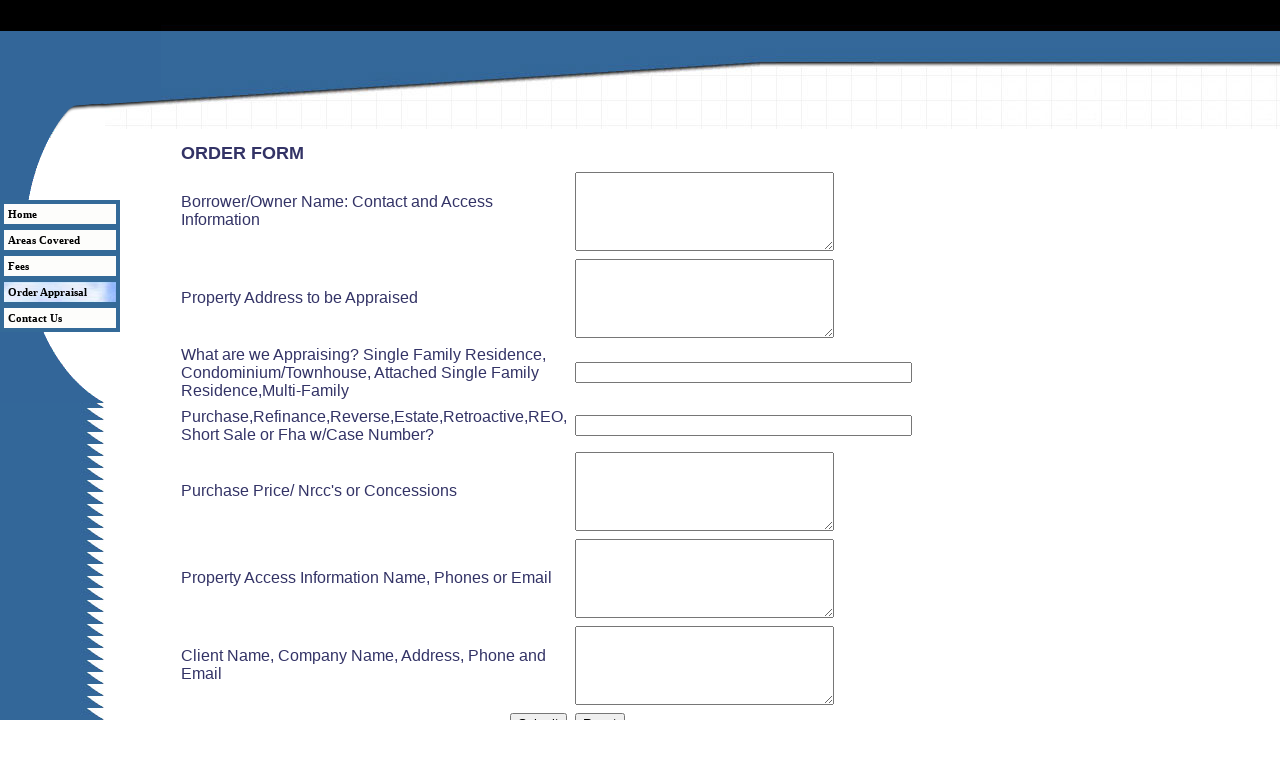

--- FILE ---
content_type: text/html
request_url: http://tribayappraisal.com/id4.html
body_size: 23927
content:

<!DOCTYPE html
  PUBLIC "-//W3C//DTD HTML 4.01 Transitional//EN">
<html>
   <head>
   
   
   <title>Order Appraisal</title>
   <meta name="description" content="Single Family Residences and 1 to 4 Multi-Family Units. Fha, Reo, Purchase, Estate and Financing Appraisals. Santa Clara, San Mateo, Southern Alameda and Contra Costa Counties in Northern California. Dependable Turn Times (48 hours from inspection).">
   <meta name="keywords" content="california  appraiser,Real Estate,Santa Clara County,reo appraiser,home appraisal,conforming loans,Ca licensed Appraiser,santa clara county real estate appraiser,fair market value,Bank Owned, Short Sa">
   <META http-equiv="Content-Type" content="text/html; charset=iso-8859-1">
   <META http-equiv="Expires" content="0">
   <META name="generator" content="Trellix Site Builder">
   <META name="TRELLIX_BUILDER_VER" content="1.0"><META name="TRELLIX_OPEN_SITE_COMMAND" content="http://sitebuilder.myregisteredsite.com:80SiteBuilderServlet?fUrl=f_error.html&sUrl=f_edit_page.html&Command=OpenSite&FileName=237950615137874/site.xml"></META>
   <!--base href="http://www.TRIBAYAPPRAISAL.COM/"-->
   <!--/base--><script language="Javascript"><!--
		document.isTrellix = 1;
//						--></script><style xmlns:local="local" type="text/css">
      <!--
    .vertical { display: block; }
    .homelink { border: 0; }
--></style>
   
   <!-- General notes:(1) If you need a pure stylesheet rather than a full page,....
   (Hmmm. Clearly you need the CSS content of the <style>elements. 
   But do you need the <style></style> tagging as well, or is enough *just* to have the CSS?)
   (2) Not all styles listed here need be defined.
   (3) Any CSS property involving an image or other external file must be defined in the page file rather than in an external
   stylesheet.
   	 (4) Similarly, any property intended to be user-customizable must be defined in the page file rather than in an external
   	stylesheet.
   -->
   
   <!-- styles used on divs containing user text in one way or another; usage is class="user main" or class="user sitetitle"
   or...-->
   
   <style type="text/css"><!-- .user {  }
   .sitetitle {  }
   .pagetitle {  }
   .subhead {  }
   .main {  }
   .area_a {  }
   .area_b {  }
   .area_c {  }
   .runner {  }
   .footer {  }
   
   -->
   
   </style>
   
   
   <style type="text/css"><!-- .usertable {  }
   .subhead_table {  }
   .main_table {  }
   .area_a_table {  }
   .area_b_table {  }
   .area_c_table {  }
   .runner_table {  }
   
   -->
   </style>
   
   <style type="text/css"><!-- .hnav {  }
   .horizontal {  }
   .horizontal:hover {  }
   .horizontalfirst {  }
   .horizontallast {  }
   .vnav {  }
   .vertical {  text-decoration: none; font-family: Verdana; font-size: 11px; font-weight: bold; color: #000000; background-color: fdfdfb; border: 4px solid #346a98;
   		            border-bottom: 2px solid #346a98;  padding: 4px 0px 4px 4px; }
    .vertical:hover {  }
    .verticalfirst {  border-top: 4px solid #346a98; }
    .verticallast {  border-bottom: 4px solid #346a98; }
    #currentnavpage { 
   	background-image: url(http://webhosting.web.com/imagelib/sitebuilder/layout/rg1_2Blue_1.jpg);
   	background-repeat: no-repeat;
   	background-position: center right;
   }
    #currentnavpage:hover {  }
    .tnav {  }
    .textnav {  }
    .textnav:hover {  }
    .textnavfirst {  }
    .textnavlast {  }
    #textnav {  }
    #textnav:hover {  }
    a.white {  color: #FFFFFF; text-decoration: none; }
    a:hover.white {  color: #FFFFFF; text-decoration: underline; }
    a.black {  color: #333333; text-decoration: none; }
    a:hover.black {  color: #333333; text-decoration: underline; }
    BODY { 
   	margin: 0px;
   	background-image: url(http://webhosting.web.com/imagelib/sitebuilder/layout/rg1_2Blue_4.jpg);
   	background-repeat: repeat-y;
   }
    .noPMargin p { margin: 0px;}
    .m_1 {  padding: 0px 0px 0px 0px;}
    .s_1 {  padding: 0px 0px 0px 0px;}
    .a_1 {  padding: 0px 0px 0px 0px;}
    .b_1 {  padding: 0px 0px 0px 0px;}
    .c_1 {  padding: 0px 0px 0px 0px;}
    .r_1 {  padding: 0px 0px 0px 0px;}
    h1 {  margin: 0px; }
   	
   -->
       </style>
   
      <!-- media="all": hack to hide stuff, when necessary
       (like background images on normally-inline elements) from NS 4 -->
      
      <style type="text/css" media="all"><!---->
       </style>
   
   <meta content="text/html; charset=iso-8859-1" http=http></head>
   
   <body>
    <table border="0" cellpadding="0" cellspacing="0" width="100%">
       <tr>
        <td class="noPMargin" height="129" style="background-image:url(http://webhosting.web.com/imagelib/sitebuilder/layout/rg1_2Blue_2.jpg); background-repeat:no-repeat" valign="top">
   		
   <!--area Type="area_a" class="user area_a"--><div xmlns:local="local" class="user area_a">
      
      <p>
         <!--table tableId="table_d2e369"--><style type="text/css">
            <!--
		   .table_d2e369 {
			border: 1px none; 
			width: 100%;		
			
			border-color: #000000;		
			  }
		   .table_d2e369 td {
			border: 0px none;
			border-color: #000000;		
			}
			--></style>
         	   <table border="0" width="100%" PrintLinkText="Show a print version" PrintOption="noPrint" TlxClass="table_template" align="center" bordercolor="#000000" cellpadding="5" cellspacing="0" height="37" class="table_d2e369 usertable area_a_table">
            
            <tr>
               
               <td class="user area_a" background="http://webhosting.web.com/imagelib/sitebuilder/register.com/lib/english/pl_template2/category6/blue/no-image.gif" height="129" style="background-repeat: no-repeat" width="161">&nbsp;</td>
               
               <td class="user area_a" background="http://webhosting.web.com/imagelib/sitebuilder/layout/spacer.gif" valign="top">
                  
                  <p style="text-align:center;"><span style="font-family:Arial,Helvetica,sans-serif;color:#FFFFFF;font-weight:bold;font-size:24px;"><div align="center"><strong>TriBay Appraisal.com</strong></div></span></p>
                  
               </td>
               
               <td class="user area_a" background="http://webhosting.web.com/imagelib/sitebuilder/layout/spacer.gif" align="C" height="37" valign="top">
                  
                  <p style="text-align:center;"><span style="font-family:Arial,Helvetica,sans-serif;color:#FFFFFF;font-style:italic;font-size:13px;"><div align="center"><em>Personable, Knowledgeable, Dependable  </em></div></span></p>
                  
               </td>
               
            </tr>
            
         </table>
         <!--/table tableId="table_d2e369"-->
      </p>
      
   </div>
   <!--/area Type="area_a"-->
   	 </td>
      </tr>
      <tr>
        <td><table border="0" cellpadding="0" cellspacing="0" width="100%">
     <tr>
       <td height="100%" valign="top" width="120">
         <table border="0" cellpadding="0" cellspacing="0" height="100%" width="120">
            <tr>
              <td height="274" style="background-image:url(http://webhosting.web.com/imagelib/sitebuilder/layout/rg1_2blue_3.gif); background-repeat:no-repeat" width="161">
                
   <!--navbar Type="Vert" uses-text="N"-->
   <div xmlns:local="local" class="vnav"><script language="javascript" type="text/javascript">
        function tweNavbarPreload(imgSrc, imgObj) {
            if (document.images) {
                eval(imgObj+' = new Image()');
                eval(imgObj+'.src = "'+imgSrc+'"');
            }
        }

        function tweNavbarChangeImage(imgName, imgObj) {
            if (document.images) {
                document[imgName].src = eval(imgObj + ".src");        
            }
        } 

    	</script><a class="NavBar vertical verticalfirst" href="index.html">Home</a><a class="NavBar vertical" href="id2.html">Areas Covered</a><a class="NavBar vertical" href="id3.html">Fees</a><a class="NavBar vertical" href="id4.html" id="currentnavpage">Order Appraisal</a><a class="NavBar vertical verticallast" href="id5.html">Contact Us</a></div>
   <!--/navbar-->
              </td>
            </tr>
             <tr>
              <td height="100%"></td>
            </tr>
          </table></td>
       <td valign="top">
           <table border="0" cellpadding="0" cellspacing="0" width="100%">
             <tr>
               <td width="4%">&nbsp;</td>
               <td width="96%">
                 
                 
   <!--area Type="subhead" class="user subhead"-->
   <div xmlns:local="local" class="user subhead">
      
      <p>
         <!--table tableId="table_d2e17"--><style type="text/css">
            <!--
		   .table_d2e17 {
			border: 1px none; 
			width: 100%;		
			
			border-color: #000000;		
			  }
		   .table_d2e17 td {
			border: 0px none;
			border-color: #000000;		
			}
			--></style>
         	   <table border="0" width="100%" PrintLinkText="Show a print version" PrintOption="noPrint" TlxClass="table_template" align="center" bordercolor="#000000" cellpadding="5" cellspacing="5" link="blue" vlink="purple" class="table_d2e17 usertable subhead_table">
            
            
            <tr>
               
               <td class="user subhead" background="http://webhosting.web.com/imagelib/sitebuilder/layout/spacer.gif" align="left" valign="middle" width="50%">
                  
                  <p>
                     <!--table tableId="table_d2e25"--><style type="text/css">
                        <!--
		   .table_d2e25 {
			border: 1px none; 
			width: 100%;		
			
			border-color: #000000;		
			  }
		   .table_d2e25 td {
			border: 0px none;
			border-color: #000000;		
			}
			--></style>
                     	   <table border="0" width="100%" Description="Create your own form by adding the form elements and text on your own." GalleryMode="pro" Name="" PrintLinkText="Show a print version" PrintOption="noPrint" TemplateId="form006" TlxClass="form_template" bordercolor="#000000" cellpadding="4" cellspacing="0" class="table_d2e25 usertable subhead_table">
                        					
                        <form action="http://svcs.myregisteredsite.com/svcs/formproc.jsp" method="POST"> 
                           				
                           				<!-- a script should be here --><input type="hidden" name="tlx_data" value="m9X8QOhOTAtwNjrGD2WU4SNhIamCE0HjI26385DKUvCPvzmnjUJ0qDqMbKRLQ798aM09pvsuNAtF&#xA;guqSUmzY4WOPsfLzm82dSF1PuFqX2wZsTvqiU/1h/wkYuNDtb4ABGlpK1jD4n7ti3lOdVo7ZceKK&#xA;iSkIE1mjyf99v5XUI/wS968S9zi1PmRlB5SDzSGshfIrpwXNSnUDmpZrOA9vn94/rnHa8PfdV5WV&#xA;NwUDq4jwuc7wYq9RQfNYc4pQPMnVUszpNFHRRkjMUvapQtHi4d57u9+ZKkPyJX0="><input type="hidden" name="tlx_returl" value="http://www.TRIBAYAPPRAISAL.COM/id4.html"><input type="hidden" name="tlx_p" value="inldspear"><input type="hidden" name="tlx_tpage" value="http://www.TRIBAYAPPRAISAL.COM/id4.html"><input type="hidden" name="tlx_obpp" value="blDe2trOXurEzlraytTKxObuUO5U3lrm6sTibmZqYGpq"><input type="hidden" name="tlx_id" value="d2e25"><input type="hidden" name="tlx_SortOrder" value="Subject,Subject,TypeofAppraisalNeeded,AppraisalFor,PurchasePrice,Access,ClientInfo,">
                            
                           
                           <tr>
                              
                              <td class="user subhead" align="left" colspan="2" valign="top">
                                 
                                 <p style="text-align:left;"><span style="font-family:Arial,Helvetica,sans-serif;color:#333366;font-weight:bold;font-size:18px;">
                                       <div align="left"><font face="Arial" size="4" color="#333366"><strong>ORDER FORM</strong></font></div>
                                       <!--"''"--></span></p>
                                 
                              </td>
                           </tr>
                           <tr>
                              
                              <td class="user subhead" align="left" valign="middle">
                                 
                                 <div><span style="font-family:Arial,Helvetica,sans-serif;color:#333366;font-size:16px;"><DIV><FONT color="#333366" size="3">Borrower/Owner Name: Contact and Access Information</FONT></DIV><!--"''"--></span></div>
                                 
                              </td>
                              
                              <td class="user subhead" align="left" style="font-family: Arial,Helvetica,sans-serif; font-size: 3; color: #333366;" valign="middle">
                                 
                                 <div>
                                    <!--fe --><textarea name="Subject" cols="30" rows="5"></textarea>
                                    <!--/fe --></div>
                                 
                              </td>
                           </tr>
                           <tr>
                              
                              <td class="user subhead" align="left" valign="Y">
                                 
                                 <div><span style="font-family:Arial,Helvetica,sans-serif;color:#333366;font-size:16px;"><DIV><FONT color="#333366" size="3">Property Address to be Appraised   </FONT></DIV><!--"''"--></span></div>
                                 
                              </td>
                              
                              <td class="user subhead" align="left" style="font-family: Arial,Helvetica,sans-serif; font-size: 3; color: #333366;" valign="middle">
                                 
                                 <div>
                                    <!--fe --><textarea name="Subject" cols="30" rows="5"></textarea>
                                    <!--/fe --></div>
                                 
                              </td>
                           </tr>
                           <tr>
                              
                              <td class="user subhead" align="left" valign="Y">
                                 
                                 <div><span style="font-family:Arial,Helvetica,sans-serif;color:#333366;font-size:16px;"><DIV><FONT color="#333366" size="3">What are we Appraising? Single Family Residence, Condominium/Townhouse, Attached Single
                                       Family Residence,Multi-Family </FONT></DIV><!--"''"--></span></div>
                                 
                              </td>
                              
                              <td class="user subhead" align="left" style="font-family: Arial,Helvetica,sans-serif; font-size: 3; color: #333366;" valign="middle">
                                 
                                 <div>
                                    <!--fe --><input type="text" name="TypeofAppraisalNeeded" value="" maxlength="200" size="40">
                                    <!--/fe --></div>
                                 
                              </td>
                           </tr>
                           <tr>
                              
                              <td class="user subhead" align="left" valign="Y">
                                 
                                 <div><span style="font-family:Arial,Helvetica,sans-serif;color:#333366;font-size:16px;"><DIV><FONT color="#333366" size="3">Purchase,Refinance,Reverse,Estate,Retroactive,REO, Short Sale or Fha w/Case Number?</FONT></DIV><!--"''"--></span></div>
                                 
                              </td>
                              
                              <td class="user subhead" align="Y" style="font-family: Arial,Helvetica,sans-serif; font-size: 3; color: #333366;" valign="middle">
                                 
                                 <div>
                                    <!--fe --><input type="text" name="AppraisalFor" value="" maxlength="200" size="40">
                                    <!--/fe --></div>
                                 
                              </td>
                           </tr>
                           <tr>
                              
                              <td class="user subhead" align="left" valign="Y">
                                 
                                 <div><span style="font-family:Arial,Helvetica,sans-serif;color:#333366;font-size:16px;"><DIV><FONT color="#333366" size="3">Purchase Price/ Nrcc's or Concessions</FONT></DIV><!--"''"--></span></div>
                                 
                              </td>
                              
                              <td class="user subhead" align="left" style="font-family: Arial,Helvetica,sans-serif; font-size: 3; color: #333366;" valign="middle">
                                 
                                 <div>
                                    <!--fe --><textarea name="PurchasePrice" cols="30" rows="5"></textarea>
                                    <!--/fe --></div>
                                 
                              </td>
                           </tr>
                           <tr>
                              
                              <td class="user subhead" align="left" valign="Y">
                                 
                                 <div><span style="font-family:Arial,Helvetica,sans-serif;color:#333366;font-size:16px;"><DIV><FONT color="#333366" size="3">Property Access Information Name, Phones or Email</FONT></DIV><!--"''"--></span></div>
                                 
                              </td>
                              
                              <td class="user subhead" align="left" style="font-family: Arial,Helvetica,sans-serif; font-size: 3; color: #333366;" valign="middle">
                                 
                                 <div>
                                    <!--fe --><textarea name="Access" cols="30" rows="5"></textarea>
                                    <!--/fe --></div>
                                 
                              </td>
                           </tr>
                           <tr>
                              
                              <td class="user subhead" align="left" valign="Y">
                                 
                                 <div><span style="font-family:Arial,Helvetica,sans-serif;color:#333366;font-size:16px;"><DIV><FONT color="#333366" size="3">Client Name, Company Name, Address, Phone and Email                                  
                                                      </FONT></DIV><!--"''"--></span></div>
                                 
                              </td>
                              
                              <td class="user subhead" align="left" style="font-family: Arial,Helvetica,sans-serif; font-size: 3; color: #333366;" valign="middle">
                                 
                                 <div>
                                    <!--fe --><textarea name="ClientInfo" cols="30" rows="5"></textarea>
                                    <!--/fe --></div>
                                 
                              </td>
                           </tr>
                           <tr>
                              
                              <td class="user subhead" align="right">
                                 
                                 <div>
                                    <!--fe --><input type="submit" name="tlxsubmit" value="Submit">
                                    <!--/fe --></div>
                                 
                              </td>
                              
                              <td class="user subhead" align="left">
                                 
                                 <div>
                                    <!--fe --><input type="reset" value="Reset">
                                    <!--/fe --></div>
                                 
                              </td>
                              
                           </tr>
                           
                        </form> 
                     </table>
                     <!--/table tableId="table_d2e25"-->
                  </p>
                  
               </td>
               
               
               <td class="user subhead" background="http://webhosting.web.com/imagelib/sitebuilder/layout/spacer.gif" align="left" valign="middle" width="50%">
                  
                  <p>
                     <!--table tableId="table_d2e309"--><style type="text/css">
                        <!--
		   .table_d2e309 {
			border: 1px none; 
			width: px;		
			  }
		   .table_d2e309 td {
			border: 0px none;
			border-color: ;		
			}
			--></style>
                     	   <table border="0" width="" Height="200" Width="200" class="table_d2e309 usertable subhead_table">
                        
                        <tr>
                           
                           <td class="user subhead" height="200" width="200">&nbsp;</td>
                           
                        </tr>
                        
                     </table>
                     <!--/table tableId="table_d2e309"-->
                  </p>
                  
               </td>
               
            </tr>
            
            
            <tr>
               
               <td class="user subhead" background="http://webhosting.web.com/imagelib/sitebuilder/layout/spacer.gif" align="left" valign="middle" width="50%">
                  
                  <p><span style=""><font face="Arial,Helvetica,sans-serif" size="3" color="#333366"><div align="left"><font face="Arial" size="3" color="#333366"><br
                        /><br /><br /><br /><br /><br /><br /><br /><br /><img src="https://www.paypal.com/en_US/i/scr/pixel.gif" alt="" border="0" height="1" width="1"><br /></font></div> </font><!--"''"--></span></p>
                  
               </td>
               
               
               <td class="user subhead" background="http://webhosting.web.com/imagelib/sitebuilder/layout/spacer.gif" align="left" valign="middle" width="50%">
                  
                  <p>
                     <!--table tableId="table_d2e335"--><style type="text/css">
                        <!--
		   .table_d2e335 {
			border: 1px none; 
			width: px;		
			  }
		   .table_d2e335 td {
			border: 0px none;
			border-color: ;		
			}
			--></style>
                     	   <table border="0" width="" Height="200" Width="200" class="table_d2e335 usertable subhead_table">
                        
                        <tr>
                           
                           <td class="user subhead" height="200" width="200">&nbsp;</td>
                           
                        </tr>
                        
                     </table>
                     <!--/table tableId="table_d2e335"-->
                  </p>
                  
               </td>
               
            </tr>
            
         </table>
         <!--/table tableId="table_d2e17"-->
      </p>
      
   </div>
   <!--/area Type="subhead"-->
                 
   <!--area Type="main" class="user main"-->
   <!--/area Type="main"-->
                 
   <!--area Type="area_b" class="user area_b"-->
   <!--/area Type="area_b"-->
                 
   <!--area Type="area_c" class="user area_c"-->
   <!--/area Type="area_c"-->
                 
   <!--area Type="runner" class="user runner"-->
   <div xmlns:local="local" class="user runner">
      	
      <!--area Type="footer" class="user footer"-->
      <!--/area Type="footer"-->
   </div>
   <!--/area Type="runner"--></td>
             </tr>
           </table></td>
     </tr>
   </table>
        </td>
      </tr>
    </table>
   </body>
   
</html>